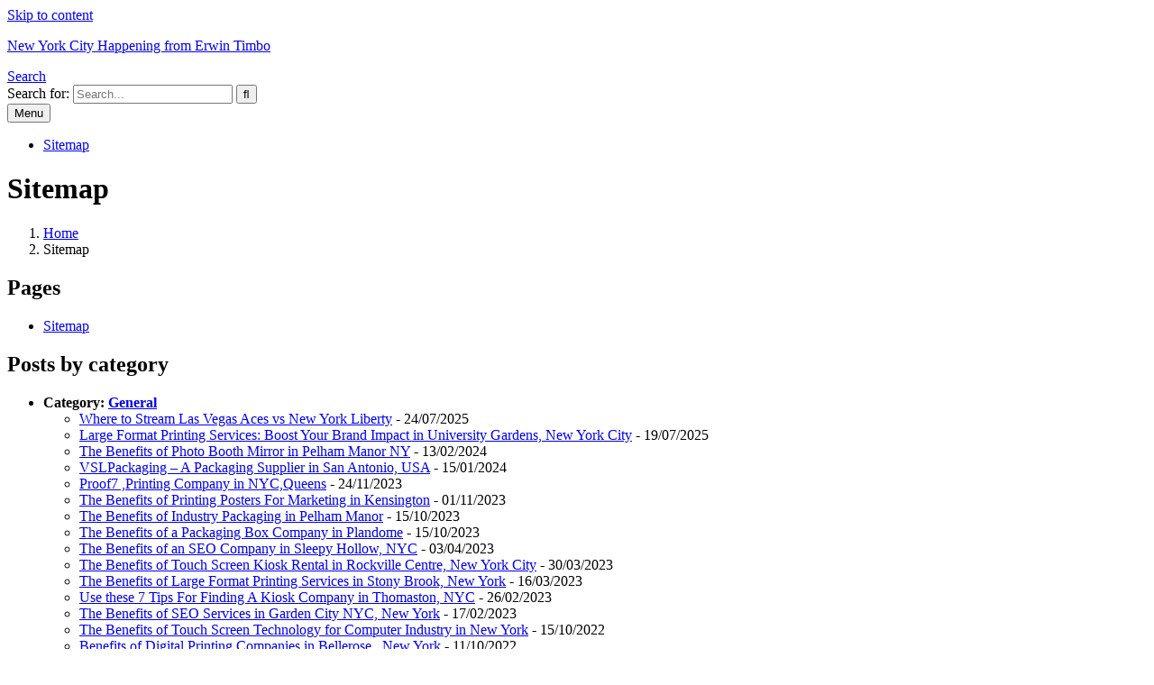

--- FILE ---
content_type: text/html; charset=UTF-8
request_url: https://www.newyorkcityhappening.club/sitemap/
body_size: 11972
content:
<!doctype html>
<html lang="en-US">
<head>
	<meta charset="UTF-8">
	<meta name="viewport" content="width=device-width, initial-scale=1">
	<link rel="profile" href="https://gmpg.org/xfn/11">
	<title>Sitemap &#8211; New York City Happening from Erwin Timbo</title>
<meta name='robots' content='max-image-preview:large' />
	<style>img:is([sizes="auto" i], [sizes^="auto," i]) { contain-intrinsic-size: 3000px 1500px }</style>
	<link rel='dns-prefetch' href='//fonts.googleapis.com' />
<link rel="alternate" type="application/rss+xml" title="New York City Happening from Erwin Timbo &raquo; Feed" href="https://www.newyorkcityhappening.club/feed/" />
<link rel="alternate" type="application/rss+xml" title="New York City Happening from Erwin Timbo &raquo; Comments Feed" href="https://www.newyorkcityhappening.club/comments/feed/" />
<script type="text/javascript">
/* <![CDATA[ */
window._wpemojiSettings = {"baseUrl":"https:\/\/s.w.org\/images\/core\/emoji\/16.0.1\/72x72\/","ext":".png","svgUrl":"https:\/\/s.w.org\/images\/core\/emoji\/16.0.1\/svg\/","svgExt":".svg","source":{"concatemoji":"https:\/\/www.newyorkcityhappening.club\/wp-includes\/js\/wp-emoji-release.min.js?ver=6.8.3"}};
/*! This file is auto-generated */
!function(s,n){var o,i,e;function c(e){try{var t={supportTests:e,timestamp:(new Date).valueOf()};sessionStorage.setItem(o,JSON.stringify(t))}catch(e){}}function p(e,t,n){e.clearRect(0,0,e.canvas.width,e.canvas.height),e.fillText(t,0,0);var t=new Uint32Array(e.getImageData(0,0,e.canvas.width,e.canvas.height).data),a=(e.clearRect(0,0,e.canvas.width,e.canvas.height),e.fillText(n,0,0),new Uint32Array(e.getImageData(0,0,e.canvas.width,e.canvas.height).data));return t.every(function(e,t){return e===a[t]})}function u(e,t){e.clearRect(0,0,e.canvas.width,e.canvas.height),e.fillText(t,0,0);for(var n=e.getImageData(16,16,1,1),a=0;a<n.data.length;a++)if(0!==n.data[a])return!1;return!0}function f(e,t,n,a){switch(t){case"flag":return n(e,"\ud83c\udff3\ufe0f\u200d\u26a7\ufe0f","\ud83c\udff3\ufe0f\u200b\u26a7\ufe0f")?!1:!n(e,"\ud83c\udde8\ud83c\uddf6","\ud83c\udde8\u200b\ud83c\uddf6")&&!n(e,"\ud83c\udff4\udb40\udc67\udb40\udc62\udb40\udc65\udb40\udc6e\udb40\udc67\udb40\udc7f","\ud83c\udff4\u200b\udb40\udc67\u200b\udb40\udc62\u200b\udb40\udc65\u200b\udb40\udc6e\u200b\udb40\udc67\u200b\udb40\udc7f");case"emoji":return!a(e,"\ud83e\udedf")}return!1}function g(e,t,n,a){var r="undefined"!=typeof WorkerGlobalScope&&self instanceof WorkerGlobalScope?new OffscreenCanvas(300,150):s.createElement("canvas"),o=r.getContext("2d",{willReadFrequently:!0}),i=(o.textBaseline="top",o.font="600 32px Arial",{});return e.forEach(function(e){i[e]=t(o,e,n,a)}),i}function t(e){var t=s.createElement("script");t.src=e,t.defer=!0,s.head.appendChild(t)}"undefined"!=typeof Promise&&(o="wpEmojiSettingsSupports",i=["flag","emoji"],n.supports={everything:!0,everythingExceptFlag:!0},e=new Promise(function(e){s.addEventListener("DOMContentLoaded",e,{once:!0})}),new Promise(function(t){var n=function(){try{var e=JSON.parse(sessionStorage.getItem(o));if("object"==typeof e&&"number"==typeof e.timestamp&&(new Date).valueOf()<e.timestamp+604800&&"object"==typeof e.supportTests)return e.supportTests}catch(e){}return null}();if(!n){if("undefined"!=typeof Worker&&"undefined"!=typeof OffscreenCanvas&&"undefined"!=typeof URL&&URL.createObjectURL&&"undefined"!=typeof Blob)try{var e="postMessage("+g.toString()+"("+[JSON.stringify(i),f.toString(),p.toString(),u.toString()].join(",")+"));",a=new Blob([e],{type:"text/javascript"}),r=new Worker(URL.createObjectURL(a),{name:"wpTestEmojiSupports"});return void(r.onmessage=function(e){c(n=e.data),r.terminate(),t(n)})}catch(e){}c(n=g(i,f,p,u))}t(n)}).then(function(e){for(var t in e)n.supports[t]=e[t],n.supports.everything=n.supports.everything&&n.supports[t],"flag"!==t&&(n.supports.everythingExceptFlag=n.supports.everythingExceptFlag&&n.supports[t]);n.supports.everythingExceptFlag=n.supports.everythingExceptFlag&&!n.supports.flag,n.DOMReady=!1,n.readyCallback=function(){n.DOMReady=!0}}).then(function(){return e}).then(function(){var e;n.supports.everything||(n.readyCallback(),(e=n.source||{}).concatemoji?t(e.concatemoji):e.wpemoji&&e.twemoji&&(t(e.twemoji),t(e.wpemoji)))}))}((window,document),window._wpemojiSettings);
/* ]]> */
</script>
<style id='wp-emoji-styles-inline-css' type='text/css'>

	img.wp-smiley, img.emoji {
		display: inline !important;
		border: none !important;
		box-shadow: none !important;
		height: 1em !important;
		width: 1em !important;
		margin: 0 0.07em !important;
		vertical-align: -0.1em !important;
		background: none !important;
		padding: 0 !important;
	}
</style>
<link rel='stylesheet' id='wp-block-library-css' href='https://www.newyorkcityhappening.club/wp-includes/css/dist/block-library/style.min.css?ver=6.8.3' type='text/css' media='all' />
<style id='wp-block-library-theme-inline-css' type='text/css'>
.wp-block-audio :where(figcaption){color:#555;font-size:13px;text-align:center}.is-dark-theme .wp-block-audio :where(figcaption){color:#ffffffa6}.wp-block-audio{margin:0 0 1em}.wp-block-code{border:1px solid #ccc;border-radius:4px;font-family:Menlo,Consolas,monaco,monospace;padding:.8em 1em}.wp-block-embed :where(figcaption){color:#555;font-size:13px;text-align:center}.is-dark-theme .wp-block-embed :where(figcaption){color:#ffffffa6}.wp-block-embed{margin:0 0 1em}.blocks-gallery-caption{color:#555;font-size:13px;text-align:center}.is-dark-theme .blocks-gallery-caption{color:#ffffffa6}:root :where(.wp-block-image figcaption){color:#555;font-size:13px;text-align:center}.is-dark-theme :root :where(.wp-block-image figcaption){color:#ffffffa6}.wp-block-image{margin:0 0 1em}.wp-block-pullquote{border-bottom:4px solid;border-top:4px solid;color:currentColor;margin-bottom:1.75em}.wp-block-pullquote cite,.wp-block-pullquote footer,.wp-block-pullquote__citation{color:currentColor;font-size:.8125em;font-style:normal;text-transform:uppercase}.wp-block-quote{border-left:.25em solid;margin:0 0 1.75em;padding-left:1em}.wp-block-quote cite,.wp-block-quote footer{color:currentColor;font-size:.8125em;font-style:normal;position:relative}.wp-block-quote:where(.has-text-align-right){border-left:none;border-right:.25em solid;padding-left:0;padding-right:1em}.wp-block-quote:where(.has-text-align-center){border:none;padding-left:0}.wp-block-quote.is-large,.wp-block-quote.is-style-large,.wp-block-quote:where(.is-style-plain){border:none}.wp-block-search .wp-block-search__label{font-weight:700}.wp-block-search__button{border:1px solid #ccc;padding:.375em .625em}:where(.wp-block-group.has-background){padding:1.25em 2.375em}.wp-block-separator.has-css-opacity{opacity:.4}.wp-block-separator{border:none;border-bottom:2px solid;margin-left:auto;margin-right:auto}.wp-block-separator.has-alpha-channel-opacity{opacity:1}.wp-block-separator:not(.is-style-wide):not(.is-style-dots){width:100px}.wp-block-separator.has-background:not(.is-style-dots){border-bottom:none;height:1px}.wp-block-separator.has-background:not(.is-style-wide):not(.is-style-dots){height:2px}.wp-block-table{margin:0 0 1em}.wp-block-table td,.wp-block-table th{word-break:normal}.wp-block-table :where(figcaption){color:#555;font-size:13px;text-align:center}.is-dark-theme .wp-block-table :where(figcaption){color:#ffffffa6}.wp-block-video :where(figcaption){color:#555;font-size:13px;text-align:center}.is-dark-theme .wp-block-video :where(figcaption){color:#ffffffa6}.wp-block-video{margin:0 0 1em}:root :where(.wp-block-template-part.has-background){margin-bottom:0;margin-top:0;padding:1.25em 2.375em}
</style>
<style id='classic-theme-styles-inline-css' type='text/css'>
/*! This file is auto-generated */
.wp-block-button__link{color:#fff;background-color:#32373c;border-radius:9999px;box-shadow:none;text-decoration:none;padding:calc(.667em + 2px) calc(1.333em + 2px);font-size:1.125em}.wp-block-file__button{background:#32373c;color:#fff;text-decoration:none}
</style>
<style id='global-styles-inline-css' type='text/css'>
:root{--wp--preset--aspect-ratio--square: 1;--wp--preset--aspect-ratio--4-3: 4/3;--wp--preset--aspect-ratio--3-4: 3/4;--wp--preset--aspect-ratio--3-2: 3/2;--wp--preset--aspect-ratio--2-3: 2/3;--wp--preset--aspect-ratio--16-9: 16/9;--wp--preset--aspect-ratio--9-16: 9/16;--wp--preset--color--black: #000000;--wp--preset--color--cyan-bluish-gray: #abb8c3;--wp--preset--color--white: #ffffff;--wp--preset--color--pale-pink: #f78da7;--wp--preset--color--vivid-red: #cf2e2e;--wp--preset--color--luminous-vivid-orange: #ff6900;--wp--preset--color--luminous-vivid-amber: #fcb900;--wp--preset--color--light-green-cyan: #7bdcb5;--wp--preset--color--vivid-green-cyan: #00d084;--wp--preset--color--pale-cyan-blue: #8ed1fc;--wp--preset--color--vivid-cyan-blue: #0693e3;--wp--preset--color--vivid-purple: #9b51e0;--wp--preset--color--dark-gray: #333;--wp--preset--color--gray: #eeeeee;--wp--preset--color--light-gray: #f6f6f6;--wp--preset--color--blue: #46aeff;--wp--preset--gradient--vivid-cyan-blue-to-vivid-purple: linear-gradient(135deg,rgba(6,147,227,1) 0%,rgb(155,81,224) 100%);--wp--preset--gradient--light-green-cyan-to-vivid-green-cyan: linear-gradient(135deg,rgb(122,220,180) 0%,rgb(0,208,130) 100%);--wp--preset--gradient--luminous-vivid-amber-to-luminous-vivid-orange: linear-gradient(135deg,rgba(252,185,0,1) 0%,rgba(255,105,0,1) 100%);--wp--preset--gradient--luminous-vivid-orange-to-vivid-red: linear-gradient(135deg,rgba(255,105,0,1) 0%,rgb(207,46,46) 100%);--wp--preset--gradient--very-light-gray-to-cyan-bluish-gray: linear-gradient(135deg,rgb(238,238,238) 0%,rgb(169,184,195) 100%);--wp--preset--gradient--cool-to-warm-spectrum: linear-gradient(135deg,rgb(74,234,220) 0%,rgb(151,120,209) 20%,rgb(207,42,186) 40%,rgb(238,44,130) 60%,rgb(251,105,98) 80%,rgb(254,248,76) 100%);--wp--preset--gradient--blush-light-purple: linear-gradient(135deg,rgb(255,206,236) 0%,rgb(152,150,240) 100%);--wp--preset--gradient--blush-bordeaux: linear-gradient(135deg,rgb(254,205,165) 0%,rgb(254,45,45) 50%,rgb(107,0,62) 100%);--wp--preset--gradient--luminous-dusk: linear-gradient(135deg,rgb(255,203,112) 0%,rgb(199,81,192) 50%,rgb(65,88,208) 100%);--wp--preset--gradient--pale-ocean: linear-gradient(135deg,rgb(255,245,203) 0%,rgb(182,227,212) 50%,rgb(51,167,181) 100%);--wp--preset--gradient--electric-grass: linear-gradient(135deg,rgb(202,248,128) 0%,rgb(113,206,126) 100%);--wp--preset--gradient--midnight: linear-gradient(135deg,rgb(2,3,129) 0%,rgb(40,116,252) 100%);--wp--preset--font-size--small: 13px;--wp--preset--font-size--medium: 20px;--wp--preset--font-size--large: 60px;--wp--preset--font-size--x-large: 42px;--wp--preset--font-size--normal: 18px;--wp--preset--font-size--huge: 90px;--wp--preset--spacing--20: 0.44rem;--wp--preset--spacing--30: 0.67rem;--wp--preset--spacing--40: 1rem;--wp--preset--spacing--50: 1.5rem;--wp--preset--spacing--60: 2.25rem;--wp--preset--spacing--70: 3.38rem;--wp--preset--spacing--80: 5.06rem;--wp--preset--shadow--natural: 6px 6px 9px rgba(0, 0, 0, 0.2);--wp--preset--shadow--deep: 12px 12px 50px rgba(0, 0, 0, 0.4);--wp--preset--shadow--sharp: 6px 6px 0px rgba(0, 0, 0, 0.2);--wp--preset--shadow--outlined: 6px 6px 0px -3px rgba(255, 255, 255, 1), 6px 6px rgba(0, 0, 0, 1);--wp--preset--shadow--crisp: 6px 6px 0px rgba(0, 0, 0, 1);}:where(.is-layout-flex){gap: 0.5em;}:where(.is-layout-grid){gap: 0.5em;}body .is-layout-flex{display: flex;}.is-layout-flex{flex-wrap: wrap;align-items: center;}.is-layout-flex > :is(*, div){margin: 0;}body .is-layout-grid{display: grid;}.is-layout-grid > :is(*, div){margin: 0;}:where(.wp-block-columns.is-layout-flex){gap: 2em;}:where(.wp-block-columns.is-layout-grid){gap: 2em;}:where(.wp-block-post-template.is-layout-flex){gap: 1.25em;}:where(.wp-block-post-template.is-layout-grid){gap: 1.25em;}.has-black-color{color: var(--wp--preset--color--black) !important;}.has-cyan-bluish-gray-color{color: var(--wp--preset--color--cyan-bluish-gray) !important;}.has-white-color{color: var(--wp--preset--color--white) !important;}.has-pale-pink-color{color: var(--wp--preset--color--pale-pink) !important;}.has-vivid-red-color{color: var(--wp--preset--color--vivid-red) !important;}.has-luminous-vivid-orange-color{color: var(--wp--preset--color--luminous-vivid-orange) !important;}.has-luminous-vivid-amber-color{color: var(--wp--preset--color--luminous-vivid-amber) !important;}.has-light-green-cyan-color{color: var(--wp--preset--color--light-green-cyan) !important;}.has-vivid-green-cyan-color{color: var(--wp--preset--color--vivid-green-cyan) !important;}.has-pale-cyan-blue-color{color: var(--wp--preset--color--pale-cyan-blue) !important;}.has-vivid-cyan-blue-color{color: var(--wp--preset--color--vivid-cyan-blue) !important;}.has-vivid-purple-color{color: var(--wp--preset--color--vivid-purple) !important;}.has-black-background-color{background-color: var(--wp--preset--color--black) !important;}.has-cyan-bluish-gray-background-color{background-color: var(--wp--preset--color--cyan-bluish-gray) !important;}.has-white-background-color{background-color: var(--wp--preset--color--white) !important;}.has-pale-pink-background-color{background-color: var(--wp--preset--color--pale-pink) !important;}.has-vivid-red-background-color{background-color: var(--wp--preset--color--vivid-red) !important;}.has-luminous-vivid-orange-background-color{background-color: var(--wp--preset--color--luminous-vivid-orange) !important;}.has-luminous-vivid-amber-background-color{background-color: var(--wp--preset--color--luminous-vivid-amber) !important;}.has-light-green-cyan-background-color{background-color: var(--wp--preset--color--light-green-cyan) !important;}.has-vivid-green-cyan-background-color{background-color: var(--wp--preset--color--vivid-green-cyan) !important;}.has-pale-cyan-blue-background-color{background-color: var(--wp--preset--color--pale-cyan-blue) !important;}.has-vivid-cyan-blue-background-color{background-color: var(--wp--preset--color--vivid-cyan-blue) !important;}.has-vivid-purple-background-color{background-color: var(--wp--preset--color--vivid-purple) !important;}.has-black-border-color{border-color: var(--wp--preset--color--black) !important;}.has-cyan-bluish-gray-border-color{border-color: var(--wp--preset--color--cyan-bluish-gray) !important;}.has-white-border-color{border-color: var(--wp--preset--color--white) !important;}.has-pale-pink-border-color{border-color: var(--wp--preset--color--pale-pink) !important;}.has-vivid-red-border-color{border-color: var(--wp--preset--color--vivid-red) !important;}.has-luminous-vivid-orange-border-color{border-color: var(--wp--preset--color--luminous-vivid-orange) !important;}.has-luminous-vivid-amber-border-color{border-color: var(--wp--preset--color--luminous-vivid-amber) !important;}.has-light-green-cyan-border-color{border-color: var(--wp--preset--color--light-green-cyan) !important;}.has-vivid-green-cyan-border-color{border-color: var(--wp--preset--color--vivid-green-cyan) !important;}.has-pale-cyan-blue-border-color{border-color: var(--wp--preset--color--pale-cyan-blue) !important;}.has-vivid-cyan-blue-border-color{border-color: var(--wp--preset--color--vivid-cyan-blue) !important;}.has-vivid-purple-border-color{border-color: var(--wp--preset--color--vivid-purple) !important;}.has-vivid-cyan-blue-to-vivid-purple-gradient-background{background: var(--wp--preset--gradient--vivid-cyan-blue-to-vivid-purple) !important;}.has-light-green-cyan-to-vivid-green-cyan-gradient-background{background: var(--wp--preset--gradient--light-green-cyan-to-vivid-green-cyan) !important;}.has-luminous-vivid-amber-to-luminous-vivid-orange-gradient-background{background: var(--wp--preset--gradient--luminous-vivid-amber-to-luminous-vivid-orange) !important;}.has-luminous-vivid-orange-to-vivid-red-gradient-background{background: var(--wp--preset--gradient--luminous-vivid-orange-to-vivid-red) !important;}.has-very-light-gray-to-cyan-bluish-gray-gradient-background{background: var(--wp--preset--gradient--very-light-gray-to-cyan-bluish-gray) !important;}.has-cool-to-warm-spectrum-gradient-background{background: var(--wp--preset--gradient--cool-to-warm-spectrum) !important;}.has-blush-light-purple-gradient-background{background: var(--wp--preset--gradient--blush-light-purple) !important;}.has-blush-bordeaux-gradient-background{background: var(--wp--preset--gradient--blush-bordeaux) !important;}.has-luminous-dusk-gradient-background{background: var(--wp--preset--gradient--luminous-dusk) !important;}.has-pale-ocean-gradient-background{background: var(--wp--preset--gradient--pale-ocean) !important;}.has-electric-grass-gradient-background{background: var(--wp--preset--gradient--electric-grass) !important;}.has-midnight-gradient-background{background: var(--wp--preset--gradient--midnight) !important;}.has-small-font-size{font-size: var(--wp--preset--font-size--small) !important;}.has-medium-font-size{font-size: var(--wp--preset--font-size--medium) !important;}.has-large-font-size{font-size: var(--wp--preset--font-size--large) !important;}.has-x-large-font-size{font-size: var(--wp--preset--font-size--x-large) !important;}
:where(.wp-block-post-template.is-layout-flex){gap: 1.25em;}:where(.wp-block-post-template.is-layout-grid){gap: 1.25em;}
:where(.wp-block-columns.is-layout-flex){gap: 2em;}:where(.wp-block-columns.is-layout-grid){gap: 2em;}
:root :where(.wp-block-pullquote){font-size: 1.5em;line-height: 1.6;}
</style>
<link rel='stylesheet' id='font-awesome-css' href='https://www.newyorkcityhappening.club/wp-content/themes/vip-business/css/font-awesome/css/all.min.css?ver=5.8.2' type='text/css' media='all' />
<link rel='stylesheet' id='vip-business-style-css' href='https://www.newyorkcityhappening.club/wp-content/themes/vip-business/style.css?ver=20200905-115913' type='text/css' media='all' />
<link rel='stylesheet' id='vip-business-fonts-css' href='https://fonts.googleapis.com/css?family=Roboto%3A300%2C400%2C500%2C600%2C700%2C900%7CPoppins%3A300%2C400%2C500%2C600%2C700%2C900&#038;subset=latin%2Clatin-ext' type='text/css' media='all' />
<link rel='stylesheet' id='vip-business-block-style-css' href='https://www.newyorkcityhappening.club/wp-content/themes/vip-business/css/blocks.min.css?ver=20200905-115913' type='text/css' media='all' />
<link rel='stylesheet' id='wp-pagenavi-css' href='https://www.newyorkcityhappening.club/wp-content/plugins/wp-pagenavi/pagenavi-css.css?ver=2.70' type='text/css' media='all' />
<script type="text/javascript" src="https://www.newyorkcityhappening.club/wp-includes/js/jquery/jquery.min.js?ver=3.7.1" id="jquery-core-js"></script>
<script type="text/javascript" src="https://www.newyorkcityhappening.club/wp-includes/js/jquery/jquery-migrate.min.js?ver=3.4.1" id="jquery-migrate-js"></script>
<link rel="https://api.w.org/" href="https://www.newyorkcityhappening.club/wp-json/" /><link rel="alternate" title="JSON" type="application/json" href="https://www.newyorkcityhappening.club/wp-json/wp/v2/pages/372" /><link rel="EditURI" type="application/rsd+xml" title="RSD" href="https://www.newyorkcityhappening.club/xmlrpc.php?rsd" />
<meta name="generator" content="WordPress 6.8.3" />
<link rel="canonical" href="https://www.newyorkcityhappening.club/sitemap/" />
<link rel='shortlink' href='https://www.newyorkcityhappening.club/?p=372' />
<link rel="alternate" title="oEmbed (JSON)" type="application/json+oembed" href="https://www.newyorkcityhappening.club/wp-json/oembed/1.0/embed?url=https%3A%2F%2Fwww.newyorkcityhappening.club%2Fsitemap%2F" />
<link rel="alternate" title="oEmbed (XML)" type="text/xml+oembed" href="https://www.newyorkcityhappening.club/wp-json/oembed/1.0/embed?url=https%3A%2F%2Fwww.newyorkcityhappening.club%2Fsitemap%2F&#038;format=xml" />
			<style type="text/css" rel="header-image">
				#custom-header {
					background-image: url( https://www.newyorkcityhappening.club/wp-content/themes/vip-business/images/header-image.jpg);
				}
			</style>
		</head>

<body class="wp-singular page-template-default page page-id-372 wp-embed-responsive wp-theme-vip-business layout-right-sidebar fluid-layout grid header-one -color-scheme">

<div id="page" class="site">
	<a class="skip-link screen-reader-text" href="#content">Skip to content</a>

	<div class="header-wrapper">
	
	<header id="masthead" class="main-header-one site-header clear-fix">
		<div class="header-container">
			<div class="site-header-main">
				<div class="ff-grid-2 site-logo no-margin">
					<div class="site-branding">
						

	
	<div class="site-identity">
					<p class="site-title"><a href="https://www.newyorkcityhappening.club/" rel="home">New York City Happening from Erwin Timbo</a></p>
			</div><!-- .site-identity -->

					</div><!-- .site-branding -->
				</div>
				<div class="main-header-wrapper ff-grid-8  no-margin">
						<div class="main-header-top mobile-off clear-fix">
																<div class="top-head-right pull-right">
																		
									<div class="head-search-cart-wrap  mobile-off pull-right">
										<div class="header-search pull-right">
											<div class="primary-search-wrapper">
	<a href="#" id="search-toggle" class="menu-search-toggle"><span class="screen-reader-text">Search</span><i class="fas fa-search"></i><i class="far fa-times-circle"></i></a>
	<div id="search-container" class="displaynone">
		<div class="search-container">
			

<form role="search" method="get" class="search-form" action="https://www.newyorkcityhappening.club/">
	<label>
		<span class="screen-reader-text">Search for:</span>
		<input type="search" class="search-field" placeholder="Search..." value="" name="s" />
	</label>
	<input type="submit" class="search-submit" value="&#xf002;" />

</form>
		</div><!-- .search-container -->
	</div><!-- #search-container -->
</div><!-- .primary-search-wrapper -->
										</div><!-- .header-search -->
																				</div>
								</div>
						</div>
						<div class="main-header-bottom clear-fix">
							<div id="main-nav" class="pull-left">
								
<button id="primary-menu-toggle" class="menu-primary-toggle menu-toggle" aria-controls="primary-menu" aria-expanded="false">
	<i class="fas fa-bars"></i><span class="menu-label">Menu</span>
</button>

<div id="site-header-menu" class="site-primary-menu">
	<nav id="site-primary-navigation" class="main-navigation site-navigation custom-primary-menu" role="navigation" aria-label="Primary Menu">
		<div class="primary-menu"><ul>
<li class="page_item page-item-372 current_page_item"><a href="https://www.newyorkcityhappening.club/sitemap/" aria-current="page">Sitemap</a></li>
</ul></div>
	</nav><!-- #site-primary-navigation.custom-primary-menu -->
</div><!-- .site-header-main -->
							</div><!-- .main-nav -->

														</div>
				</div><!-- .main-header-wrapper -->

							</div><!-- .site-header-main -->
		</div><!-- .container -->
	</header><!-- #masthead -->
</div><!-- .header-wrapper -->

	<div id="custom-header">
	
	<div class="custom-header-content">
		<div class="container">
			<h1 class="page-title">Sitemap</h1>		</div> <!-- .container -->
	</div>  <!-- .custom-header-content -->
</div>

	
			<div id="breadcrumb">
					<div aria-label="Breadcrumbs" class="breadcrumbs breadcrumb-trail">
						<ol itemscope itemtype="http://schema.org/BreadcrumbList" class="trail-items"><li itemprop="itemListElement" itemscope itemtype="http://schema.org/ListItem"><a itemprop="item" href="https://www.newyorkcityhappening.club/"><span itemprop="name">Home</span></a><meta itemprop="position" content="1" /></li><li itemprop="itemListElement" itemscope itemtype="http://schema.org/ListItem" class="breadcrumb-current"><span itemprop="name">Sitemap</span><meta itemprop="position" content="2" /></li>
					</ol>
				</div><!-- .breadcrumbs -->
			</div> <!-- #breadcrumb -->
	
		<div id="content" class="site-content">
		<div class="container">
			<div class="row">
			<div id="primary" class="content-area">
			<main id="main" class="site-main">

			
<article id="post-372" class="post-372 page type-page status-publish hentry">
	<div class="single-content-wraper">
		
		<div class="entry-content-wrapper">
			
			<div class="entry-content">
				<div class="wsp-container"><h2 class="wsp-pages-title">Pages</h2>
<ul class="wsp-pages-list">
<li class="page_item page-item-372 current_page_item"><a href="https://www.newyorkcityhappening.club/sitemap/">Sitemap</a></li>
</ul>
<h2 class="wsp-posts-title">Posts by category</h2>
<ul class="wsp-posts-list">
	<li><strong class="wsp-category-title">Category: <a href="https://www.newyorkcityhappening.club/category/general/">General</a></strong>
<ul class="wsp-posts-list">		<li class="wsp-post"><a href="https://www.newyorkcityhappening.club/where-to-stream-las-vegas-aces-vs-new-york-liberty/">Where to Stream Las Vegas Aces vs New York Liberty</a> - 24/07/2025</li>
		<li class="wsp-post"><a href="https://www.newyorkcityhappening.club/large-format-printing-services-boost-your-brand-impact-in-university-gardens-new-york-city/">Large Format Printing Services: Boost Your Brand Impact in University Gardens, New York City</a> - 19/07/2025</li>
		<li class="wsp-post"><a href="https://www.newyorkcityhappening.club/the-benefits-of-photo-booth-mirror-in-pelham-manor-ny/">The Benefits of Photo Booth Mirror in Pelham Manor NY</a> - 13/02/2024</li>
		<li class="wsp-post"><a href="https://www.newyorkcityhappening.club/vslpackaging-a-packaging-supplier-in-san-antonio-usa/">VSLPackaging &#8211; A Packaging Supplier in San Antonio, USA</a> - 15/01/2024</li>
		<li class="wsp-post"><a href="https://www.newyorkcityhappening.club/proof7-printing-company-in-nycqueens/">Proof7 ,Printing Company in NYC,Queens</a> - 24/11/2023</li>
		<li class="wsp-post"><a href="https://www.newyorkcityhappening.club/the-benefits-of-printing-posters-for-marketing-in-kensington/">The Benefits of Printing Posters For Marketing in Kensington</a> - 01/11/2023</li>
		<li class="wsp-post"><a href="https://www.newyorkcityhappening.club/the-benefits-of-industry-packaging-in-pelham-manor/">The Benefits of Industry Packaging in Pelham Manor</a> - 15/10/2023</li>
		<li class="wsp-post"><a href="https://www.newyorkcityhappening.club/the-benefits-of-a-packaging-box-company-in-plandome/">The Benefits of a Packaging Box Company in Plandome</a> - 15/10/2023</li>
		<li class="wsp-post"><a href="https://www.newyorkcityhappening.club/the-benefits-of-an-seo-company-in-sleepy-hollow-nyc/">The Benefits of an SEO Company in Sleepy Hollow, NYC</a> - 03/04/2023</li>
		<li class="wsp-post"><a href="https://www.newyorkcityhappening.club/the-benefits-of-touch-screen-kiosk-rental-in-rockville-centre-new-york-city/">The Benefits of Touch Screen Kiosk Rental in Rockville Centre, New York City</a> - 30/03/2023</li>
		<li class="wsp-post"><a href="https://www.newyorkcityhappening.club/the-benefits-of-large-format-printing-services-in-stony-brook-new-york/">The Benefits of Large Format Printing Services in Stony Brook, New York</a> - 16/03/2023</li>
		<li class="wsp-post"><a href="https://www.newyorkcityhappening.club/use-these-7-tips-for-finding-a-kiosk-company-in-thomaston-nyc/">Use these 7 Tips For Finding A Kiosk Company in Thomaston, NYC</a> - 26/02/2023</li>
		<li class="wsp-post"><a href="https://www.newyorkcityhappening.club/the-benefits-of-seo-services-in-garden-city-nyc-new-york/">The Benefits of SEO Services in Garden City NYC, New York</a> - 17/02/2023</li>
		<li class="wsp-post"><a href="https://www.newyorkcityhappening.club/the-benefits-of-touch-screen-technology-for-computer-industry-in-new-york/">The Benefits of Touch Screen Technology for Computer Industry in New York</a> - 15/10/2022</li>
		<li class="wsp-post"><a href="https://www.newyorkcityhappening.club/benefits-of-digital-printing-companies-in-bellerose-new-york/">Benefits of Digital Printing Companies in Bellerose , New York</a> - 11/10/2022</li>
		<li class="wsp-post"><a href="https://www.newyorkcityhappening.club/packaging-boxes-vendors-in-syosset-new-york/">Packaging Boxes Vendors in Syosset, New York</a> - 09/10/2022</li>
		<li class="wsp-post"><a href="https://www.newyorkcityhappening.club/seo-services-in-kensington-new-york-city/">SEO Services in Kensington, New York City</a> - 06/10/2022</li>
		<li class="wsp-post"><a href="https://www.newyorkcityhappening.club/6-types-of-printing-in-lake-success-new-york/">6 Types of Printing in Lake Success, New York</a> - 01/09/2022</li>
		<li class="wsp-post"><a href="https://www.newyorkcityhappening.club/4-packaging-trends-for-greenville-new-york-in-2022/">4 Packaging Trends for Greenville, New York in 2022</a> - 01/09/2022</li>
		<li class="wsp-post"><a href="https://www.newyorkcityhappening.club/packaging-benefits-for-the-commodity-industry/">Packaging Benefits for the Commodity Industry</a> - 30/08/2022</li>
		<li class="wsp-post"><a href="https://www.newyorkcityhappening.club/4-touch-screen-news-in-19-august-2022/">4 Touch Screen News in 19 August 2022</a> - 28/08/2022</li>
		<li class="wsp-post"><a href="https://www.newyorkcityhappening.club/which-are-the-best-touch-screen-tv-in-new-york/">Which Are the Best Touch Screen TV in New York?</a> - 20/08/2022</li>
		<li class="wsp-post"><a href="https://www.newyorkcityhappening.club/five-reasons-to-buy-an-nft-display-frame-in-new-york/">Five Reasons to Buy an NFT Display Frame in New York</a> - 31/07/2022</li>
		<li class="wsp-post"><a href="https://www.newyorkcityhappening.club/digital-signage-screens-for-sale-in-new-york/">Digital Signage Screens For Sale in New York</a> - 24/03/2022</li>
		<li class="wsp-post"><a href="https://www.newyorkcityhappening.club/how-seo-services-for-dental-practices-can-increase-your-online-visibility-in-new-york/">How SEO Services For Dental Practices Can Increase Your Online Visibility in New York</a> - 22/03/2022</li>
		<li class="wsp-post"><a href="https://www.newyorkcityhappening.club/advantages-of-readable-sunlight-on-touch-screen-in-new-york/">Advantages of Readable Sunlight on Touch Screen in New York</a> - 21/03/2022</li>
		<li class="wsp-post"><a href="https://www.newyorkcityhappening.club/offset-print-companies-in-new-york/">Offset Print Companies in New York</a> - 16/03/2022</li>
		<li class="wsp-post"><a href="https://www.newyorkcityhappening.club/printing-vendors-in-new-york/">Printing Vendors in New York</a> - 31/01/2022</li>
		<li class="wsp-post"><a href="https://www.newyorkcityhappening.club/digital-printing-services-in-usa-in-new-york/">Digital Printing Services in USA in New York</a> - 31/01/2022</li>
		<li class="wsp-post"><a href="https://www.newyorkcityhappening.club/two-ways-that-custom-packaging-in-new-york-can-improve-your-sales-and-your-bottom-line/">Two Ways That Custom Packaging in New York Can Improve Your Sales and Your Bottom Line</a> - 26/01/2022</li>
		<li class="wsp-post"><a href="https://www.newyorkcityhappening.club/the-best-packaging-companies-in-new-york/">The Best Packaging Companies in New York</a> - 26/01/2022</li>
		<li class="wsp-post"><a href="https://www.newyorkcityhappening.club/retail-store-smart-mirrors-in-new-york/">Retail Store Smart Mirrors in New York</a> - 23/01/2022</li>
		<li class="wsp-post"><a href="https://www.newyorkcityhappening.club/american-packaging-company-in-new-york/">American Packaging Company in New York</a> - 22/01/2022</li>
		<li class="wsp-post"><a href="https://www.newyorkcityhappening.club/rent-digital-signs-in-new-york-to-promote-your-business/">Rent Digital Signs in New York to Promote Your Business</a> - 21/01/2022</li>
		<li class="wsp-post"><a href="https://www.newyorkcityhappening.club/digital-signage-distributors-in-new-york/">Digital Signage Distributors in New York</a> - 21/01/2022</li>
		<li class="wsp-post"><a href="https://www.newyorkcityhappening.club/benefits-of-a-wide-touch-screen-monitor-in-new-york/">Benefits of a Wide Touch Screen Monitor in New York</a> - 19/01/2022</li>
		<li class="wsp-post"><a href="https://www.newyorkcityhappening.club/digital-signage-hand-sanitizer-kiosk-can-be-adapted-anywhere-in-new-york/">Digital Signage Hand Sanitizer Kiosk can be adapted anywhere in New York</a> - 19/01/2022</li>
		<li class="wsp-post"><a href="https://www.newyorkcityhappening.club/the-versatility-of-a-touch-screen-information-kiosk-in-new-york/">The Versatility of a Touch Screen Information Kiosk in New York</a> - 19/01/2022</li>
		<li class="wsp-post"><a href="https://www.newyorkcityhappening.club/the-benefits-of-a-touch-monitor-kiosk-in-new-york/">The Benefits of a Touch Monitor Kiosk in New York</a> - 19/01/2022</li>
		<li class="wsp-post"><a href="https://www.newyorkcityhappening.club/protect-your-investment-with-a-touch-screen-ip65-rated-monitor-in-new-york/">Protect Your Investment With a Touch Screen IP65 Rated Monitor in New York</a> - 19/01/2022</li>
		<li class="wsp-post"><a href="https://www.newyorkcityhappening.club/digital-sanitizer-kiosk-has-become-popular-in-new-york/">Digital Sanitizer Kiosk has become popular in New York</a> - 19/01/2022</li>
		<li class="wsp-post"><a href="https://www.newyorkcityhappening.club/best-choices-for-custom-packaging-in-new-york/">Best Choices For Custom Packaging in New York</a> - 18/01/2022</li>
		<li class="wsp-post"><a href="https://www.newyorkcityhappening.club/benefits-of-large-printing-in-new-york/">Benefits of Large Printing in New York</a> - 18/01/2022</li>
		<li class="wsp-post"><a href="https://www.newyorkcityhappening.club/digital-signage-vendors-in-nyc/">Digital Signage Vendors in NYC</a> - 20/12/2021</li>
		<li class="wsp-post"><a href="https://www.newyorkcityhappening.club/packaging-from-new-york-city/">Packaging From New York City</a> - 29/11/2021</li>
		<li class="wsp-post"><a href="https://www.newyorkcityhappening.club/packaging-in-nyc/">Packaging in NYC</a> - 29/11/2021</li>
		<li class="wsp-post"><a href="https://www.newyorkcityhappening.club/creating-print-nyc-ads-for-your-business/">Creating Print NYC Ads for Your Business</a> - 29/11/2021</li>
		<li class="wsp-post"><a href="https://www.newyorkcityhappening.club/opt-for-trade-show-kiosk-rental-in-nyc/">Opt for Trade Show Kiosk Rental in NYC</a> - 29/11/2021</li>
		<li class="wsp-post"><a href="https://www.newyorkcityhappening.club/digital-cooler-doors-in-nyc-test-eye-tracking-and-motion-sensors/">Digital Cooler Doors in NYC Test Eye Tracking and Motion Sensors</a> - 29/11/2021</li>
		<li class="wsp-post"><a href="https://www.newyorkcityhappening.club/photo-booths-rentals-in-nyc/">Photo Booths Rentals in NYC</a> - 29/11/2021</li>
		<li class="wsp-post"><a href="https://www.newyorkcityhappening.club/choose-a-touch-screen-kiosk-supplier-in-nyc-that-can-provide-you-with-the-quality-and-accuracy-you-need/">Choose a Touch Screen Kiosk Supplier in NYC That Can Provide You With the Quality and Accuracy You Need</a> - 28/11/2021</li>
		<li class="wsp-post"><a href="https://www.newyorkcityhappening.club/videosonic-installs-a-multi-touch-wall-in-the-nyc-visitors-center/">VideoSonic Installs a Multi Touch Wall in the NYC Visitors Center</a> - 28/11/2021</li>
		<li class="wsp-post"><a href="https://www.newyorkcityhappening.club/how-bag-packaging-manufacturers-nyc-can-enhance-your-brand/">How Bag Packaging Manufacturers NYC Can Enhance Your Brand</a> - 28/11/2021</li>
		<li class="wsp-post"><a href="https://www.newyorkcityhappening.club/how-to-make-the-most-of-your-nyc-custom-printing/">How To Make The Most Of Your NYC Custom Printing</a> - 19/11/2021</li>
		<li class="wsp-post"><a href="https://www.newyorkcityhappening.club/print-services-in-new-york-city-to-look-for/">Print Services in New York City To Look For</a> - 27/09/2021</li>
		<li class="wsp-post"><a href="https://www.newyorkcityhappening.club/large-printing-new-york-city-helping-businesses-grow/">Large Printing New York City- Helping Businesses Grow</a> - 27/09/2021</li>
		<li class="wsp-post"><a href="https://www.newyorkcityhappening.club/advantages-of-nyc-offset-print/">Advantages of NYC Offset Print</a> - 27/09/2021</li>
		<li class="wsp-post"><a href="https://www.newyorkcityhappening.club/printing-company-in-nyc-can-reinforce-your-advertising/">Printing Company in NYC  Can Reinforce Your Advertising</a> - 27/09/2021</li>
		<li class="wsp-post"><a href="https://www.newyorkcityhappening.club/the-common-6-benefits-of-custom-packaging-services-in-plainview-nyc/">The Common 6  Benefits Of Custom Packaging Services in Plainview, NYC</a> - 10/07/2021</li>
		<li class="wsp-post"><a href="https://www.newyorkcityhappening.club/the-beneficial-benefits-of-a-custom-packaging-company-in-rye-brook-nyc/">The Beneficial Benefits of a Custom Packaging Company in Rye Brook, NYC</a> - 10/06/2021</li>
		<li class="wsp-post"><a href="https://www.newyorkcityhappening.club/interesting-reasons-why-buy-a-touch-screen-pc-in-brookville-nyc/">Interesting Reasons Why Buy A Touch Screen PC in Brookville, NYC</a> - 05/05/2021</li>
		<li class="wsp-post"><a href="https://www.newyorkcityhappening.club/benefits-of-custom-packaging-company-in-rye-nyc/">Benefits of Custom Packaging Company in Rye, NYC</a> - 12/04/2021</li>
		<li class="wsp-post"><a href="https://www.newyorkcityhappening.club/the-common-benefits-of-digital-sanitizer-in-new-city-nyc/">The Common Benefits of Digital Sanitizer in New City, NYC</a> - 30/03/2021</li>
		<li class="wsp-post"><a href="https://www.newyorkcityhappening.club/5-benefits-and-downsides-of-large-format-printing-in-greenville-nyc/">5 Benefits and Downsides of Large Format Printing in Greenville, NYC</a> - 28/03/2021</li>
		<li class="wsp-post"><a href="https://www.newyorkcityhappening.club/10-benefits-of-printing-services-in-great-neck-plaza-nyc/">10 Benefits of Printing Services in Great Neck Plaza, NYC</a> - 17/03/2021</li>
		<li class="wsp-post"><a href="https://www.newyorkcityhappening.club/practical-reasons-as-to-why-should-i-purchase-buy-a-touch-screen-monitor-for-sale-in-brookville-nyc/">Practical Reasons as to Why Should I Purchase Buy a Touch Screen Monitor for Sale in Brookville, NYC?</a> - 14/03/2021</li>
		<li class="wsp-post"><a href="https://www.newyorkcityhappening.club/good-benefits-of-auto-seo-for-automotive-business-in-lake-success-nyc/">Good Benefits of Auto SEO for Automotive Business in Lake Success, NYC</a> - 12/03/2021</li>
		<li class="wsp-post"><a href="https://www.newyorkcityhappening.club/many-benefits-of-seo-for-hotel-business-in-lake-success-nyc/">Many Benefits of SEO for Hotel Business in Lake Success, NYC</a> - 12/03/2021</li>
		<li class="wsp-post"><a href="https://www.newyorkcityhappening.club/the-few-benefits-of-chiropractor-seo-for-chiropractic-business-in-lake-success-nyc/">The Few Benefits of Chiropractor SEO For Chiropractic Business in Lake Success, NYC</a> - 12/03/2021</li>
		<li class="wsp-post"><a href="https://www.newyorkcityhappening.club/many-benefits-of-legal-seo-for-lawyers-in-lake-success-nyc-how-seo-can-improve-your-online-presence/">Many Benefits of Legal SEO For Lawyers in Lake Success, NYC &#8211; How SEO Can Improve Your Online Presence</a> - 12/03/2021</li>
		<li class="wsp-post"><a href="https://www.newyorkcityhappening.club/benefits-of-wine-seo-for-wine-business-in-brighton-nyc-how-to-optimize-your-wine-page-for-better-search-engine-results/">Benefits of Wine SEO for Wine Business in Brighton, NYC &#8211; How to Optimize Your Wine Page For Better Search Engine Results</a> - 12/03/2021</li>
		<li class="wsp-post"><a href="https://www.newyorkcityhappening.club/six-advantages-of-custom-packaging-in-larchmont-nyc/">Six Advantages of Custom Packaging in Larchmont, NYC</a> - 10/03/2021</li>
		<li class="wsp-post"><a href="https://www.newyorkcityhappening.club/common-benefits-of-custom-packaging-services-in-lloyd-harbor-nyc-save-money-give-your-products-high-quality-with-professional-packaging/">Common Benefits of Custom Packaging Services in Lloyd Harbor, NYC- Save Money, Give Your Products High Quality With Professional Packaging</a> - 10/03/2021</li>
		<li class="wsp-post"><a href="https://www.newyorkcityhappening.club/the-few-benefits-of-outdoor-kiosk-display-in-plainview-nyc/">The Few Benefits Of Outdoor Kiosk Display in Plainview, NYC</a> - 09/03/2021</li>
		<li class="wsp-post"><a href="https://www.newyorkcityhappening.club/the-6-benefits-of-a-custom-kiosk-in-plainview-nyc/">The 6 Benefits of a Custom Kiosk in Plainview, NYC</a> - 09/03/2021</li>
		<li class="wsp-post"><a href="https://www.newyorkcityhappening.club/wayfinding-kiosk-the-benefits-of-wayfinding-kiosks-in-greenville-nyc/">Wayfinding Kiosk &#8211; The Benefits Of Wayfinding Kiosks in Greenville, NYC</a> - 09/03/2021</li>
		<li class="wsp-post"><a href="https://www.newyorkcityhappening.club/learn-the-8-benefits-of-open-frame-touch-screen-monitor-in-old-bethpage-nyc/">Learn the 8 Benefits of Open Frame Touch Screen Monitor in Old Bethpage, NYC</a> - 07/03/2021</li>
		<li class="wsp-post"><a href="https://www.newyorkcityhappening.club/the-benefits-of-resistive-touch-screen-monitor-in-great-neck-plaza-nyc/">The Benefits of resistive Touch Screen Monitor in Great Neck Plaza, NYC</a> - 07/03/2021</li>
		<li class="wsp-post"><a href="https://www.newyorkcityhappening.club/what-are-the-benefits-of-capacitive-touch-screen-monitor-in-brookville-nyc/">What are the Benefits of Capacitive Touch Screen Monitor in Brookville, NYC</a> - 07/03/2021</li>
		<li class="wsp-post"><a href="https://www.newyorkcityhappening.club/8-top-benefits-of-using-a-touch-screen-pc-kiosk-in-brookville-nyc/">8 Top Benefits of Using a Touch Screen PC Kiosk in Brookville, NYC</a> - 07/03/2021</li>
		<li class="wsp-post"><a href="https://www.newyorkcityhappening.club/6-benefits-of-industrial-touch-screen-monitor-in-brookville-nyc/">6 Benefits of Industrial Touch Screen Monitor in Brookville, NYC</a> - 06/03/2021</li>
		<li class="wsp-post"><a href="https://www.newyorkcityhappening.club/the-amazing-benefits-of-portable-touch-screen-monitor-in-munsey-park-nyc/">The Amazing Benefits of Portable Touch Screen Monitor in Munsey Park, NYC</a> - 06/03/2021</li>
		<li class="wsp-post"><a href="https://www.newyorkcityhappening.club/benefits-of-industrial-pc-systems-in-upper-nyack-nyc/">Benefits Of Industrial PC Systems in Upper Nyack, NYC</a> - 06/03/2021</li>
		<li class="wsp-post"><a href="https://www.newyorkcityhappening.club/benefits-of-industrial-pc-workstations-in-larchmont-nyc/">Benefits Of Industrial PC Workstations in Larchmont, NYC</a> - 06/03/2021</li>
		<li class="wsp-post"><a href="https://www.newyorkcityhappening.club/the-benefits-of-fanless-industrial-pcs-in-brighton-nyc/">The Benefits Of Fanless Industrial PCs in Brighton, NYC</a> - 06/03/2021</li>
		<li class="wsp-post"><a href="https://www.newyorkcityhappening.club/the-benefits-of-touch-screen-monitor-in-ardsley-nyc/">The Benefits of Touch Screen Monitor in Ardsley, NYC</a> - 05/03/2021</li>
		<li class="wsp-post"><a href="https://www.newyorkcityhappening.club/the-benefits-of-touch-screen-monitor-in-plainview-nyc/">The Benefits of Touch Screen Monitor in Plainview, NYC</a> - 05/03/2021</li>
		<li class="wsp-post"><a href="https://www.newyorkcityhappening.club/the-benefits-of-digital-cooler-in-greenvale-nyc/">The Benefits of Digital Cooler in Greenvale, NYC</a> - 05/03/2021</li>
		<li class="wsp-post"><a href="https://www.newyorkcityhappening.club/the-benefits-of-digital-cooler-in-plainview-nyc-what-you-need-to-know/">The Benefits Of Digital Cooler in Plainview, NYC &#8211; What You Need To Know</a> - 05/03/2021</li>
		<li class="wsp-post"><a href="https://www.newyorkcityhappening.club/the-benefits-of-indoor-digital-signage-in-bronxville-nyc/">The Benefits of Indoor Digital Signage in Bronxville, NYC</a> - 02/03/2021</li>
		<li class="wsp-post"><a href="https://www.newyorkcityhappening.club/the-benefits-of-custom-digital-signage-in-greenville-nyc/">The Benefits Of Custom Digital Signage in Greenville, NYC</a> - 02/03/2021</li>
		<li class="wsp-post"><a href="https://www.newyorkcityhappening.club/6-great-benefits-of-a-digital-signage-company-in-armonk-nyc/">6 Great Benefits of a Digital Signage Company in Armonk, NYC</a> - 01/03/2021</li>
		<li class="wsp-post"><a href="https://www.newyorkcityhappening.club/the-benefits-of-a-digital-signage-manufacturer-in-lake-success-nyc/">The Benefits Of A Digital Signage Manufacturer in Lake Success, NYC</a> - 01/03/2021</li>
		<li class="wsp-post"><a href="https://www.newyorkcityhappening.club/top-benefits-of-a-touch-screen-kiosks-in-cold-spring-harbor-nyc/">Top Benefits of a Touch Screen Kiosks in Cold Spring Harbor, NYC</a> - 01/03/2021</li>
		<li class="wsp-post"><a href="https://www.newyorkcityhappening.club/9-answers-to-why-digital-printing-in-searingtown-nyc-is-beneficial/">9 Answers to Why Digital Printing in Searingtown, NYC Is Beneficial?</a> - 05/02/2021</li>
		<li class="wsp-post"><a href="https://www.newyorkcityhappening.club/13-reasons-why-we-all-love-touchscreen-usage-in-herricks-new-york/">13 Reasons Why We All Love Touchscreen Usage in Herricks, New York</a> - 07/11/2020</li>
		<li class="wsp-post"><a href="https://www.newyorkcityhappening.club/10-reasons-to-go-with-a-local-printing-service-in-colorado-springs-usa/">10 Reasons to go with a Local Printing Service in Colorado Springs, USA</a> - 05/09/2020</li>
</ul></li>
</ul>
</div>
			</div><!-- .entry-content -->

					</div><!-- .entry-content-wrapper -->
	</div><!-- .single-content-wraper -->
</article><!-- #post-372 -->

			</main><!-- #main -->
		</div><!-- #primary -->
		
<div id="secondary" class="widget-area sidebar">
	<section id="linkcat-4" class="widget widget_links"><h2 class="widget-title">Links</h2>
	<ul class='xoxo blogroll'>
<li><a href="/sitemap">Sitemap</a></li>

	</ul>
</section>
<section id="bcn_widget-2" class="widget widget_breadcrumb_navxt"><div class="breadcrumbs" vocab="https://schema.org/" typeof="BreadcrumbList"><span property="itemListElement" typeof="ListItem"><a property="item" typeof="WebPage" title="Go to New York City Happening from Erwin Timbo." href="https://www.newyorkcityhappening.club" class="home" ><span property="name">New York City Happening from Erwin Timbo</span></a><meta property="position" content="1"></span> &gt; <span property="itemListElement" typeof="ListItem"><span property="name" class="post post-page current-item">Sitemap</span><meta property="url" content="https://www.newyorkcityhappening.club/sitemap/"><meta property="position" content="2"></span></div></section>
		<section id="recent-posts-2" class="widget widget_recent_entries">
		<h2 class="widget-title">Recent Posts</h2>
		<ul>
											<li>
					<a href="https://www.newyorkcityhappening.club/where-to-stream-las-vegas-aces-vs-new-york-liberty/">Where to Stream Las Vegas Aces vs New York Liberty</a>
									</li>
											<li>
					<a href="https://www.newyorkcityhappening.club/large-format-printing-services-boost-your-brand-impact-in-university-gardens-new-york-city/">Large Format Printing Services: Boost Your Brand Impact in University Gardens, New York City</a>
									</li>
											<li>
					<a href="https://www.newyorkcityhappening.club/the-benefits-of-photo-booth-mirror-in-pelham-manor-ny/">The Benefits of Photo Booth Mirror in Pelham Manor NY</a>
									</li>
											<li>
					<a href="https://www.newyorkcityhappening.club/vslpackaging-a-packaging-supplier-in-san-antonio-usa/">VSLPackaging &#8211; A Packaging Supplier in San Antonio, USA</a>
									</li>
											<li>
					<a href="https://www.newyorkcityhappening.club/proof7-printing-company-in-nycqueens/">Proof7 ,Printing Company in NYC,Queens</a>
									</li>
											<li>
					<a href="https://www.newyorkcityhappening.club/the-benefits-of-printing-posters-for-marketing-in-kensington/">The Benefits of Printing Posters For Marketing in Kensington</a>
									</li>
											<li>
					<a href="https://www.newyorkcityhappening.club/the-benefits-of-industry-packaging-in-pelham-manor/">The Benefits of Industry Packaging in Pelham Manor</a>
									</li>
											<li>
					<a href="https://www.newyorkcityhappening.club/the-benefits-of-a-packaging-box-company-in-plandome/">The Benefits of a Packaging Box Company in Plandome</a>
									</li>
											<li>
					<a href="https://www.newyorkcityhappening.club/the-benefits-of-an-seo-company-in-sleepy-hollow-nyc/">The Benefits of an SEO Company in Sleepy Hollow, NYC</a>
									</li>
											<li>
					<a href="https://www.newyorkcityhappening.club/the-benefits-of-touch-screen-kiosk-rental-in-rockville-centre-new-york-city/">The Benefits of Touch Screen Kiosk Rental in Rockville Centre, New York City</a>
									</li>
											<li>
					<a href="https://www.newyorkcityhappening.club/the-benefits-of-large-format-printing-services-in-stony-brook-new-york/">The Benefits of Large Format Printing Services in Stony Brook, New York</a>
									</li>
											<li>
					<a href="https://www.newyorkcityhappening.club/use-these-7-tips-for-finding-a-kiosk-company-in-thomaston-nyc/">Use these 7 Tips For Finding A Kiosk Company in Thomaston, NYC</a>
									</li>
											<li>
					<a href="https://www.newyorkcityhappening.club/the-benefits-of-seo-services-in-garden-city-nyc-new-york/">The Benefits of SEO Services in Garden City NYC, New York</a>
									</li>
											<li>
					<a href="https://www.newyorkcityhappening.club/the-benefits-of-touch-screen-technology-for-computer-industry-in-new-york/">The Benefits of Touch Screen Technology for Computer Industry in New York</a>
									</li>
											<li>
					<a href="https://www.newyorkcityhappening.club/benefits-of-digital-printing-companies-in-bellerose-new-york/">Benefits of Digital Printing Companies in Bellerose , New York</a>
									</li>
											<li>
					<a href="https://www.newyorkcityhappening.club/packaging-boxes-vendors-in-syosset-new-york/">Packaging Boxes Vendors in Syosset, New York</a>
									</li>
											<li>
					<a href="https://www.newyorkcityhappening.club/seo-services-in-kensington-new-york-city/">SEO Services in Kensington, New York City</a>
									</li>
											<li>
					<a href="https://www.newyorkcityhappening.club/6-types-of-printing-in-lake-success-new-york/">6 Types of Printing in Lake Success, New York</a>
									</li>
											<li>
					<a href="https://www.newyorkcityhappening.club/4-packaging-trends-for-greenville-new-york-in-2022/">4 Packaging Trends for Greenville, New York in 2022</a>
									</li>
					</ul>

		</section><section id="categories-2" class="widget widget_categories"><h2 class="widget-title">Category</h2>
			<ul>
					<li class="cat-item cat-item-1"><a href="https://www.newyorkcityhappening.club/category/general/">General</a>
</li>
			</ul>

			</section><section id="archives-2" class="widget widget_archive"><h2 class="widget-title">Organize By Month</h2>
			<ul>
					<li><a href='https://www.newyorkcityhappening.club/2025/07/'>July 2025</a></li>
	<li><a href='https://www.newyorkcityhappening.club/2024/02/'>February 2024</a></li>
	<li><a href='https://www.newyorkcityhappening.club/2024/01/'>January 2024</a></li>
	<li><a href='https://www.newyorkcityhappening.club/2023/11/'>November 2023</a></li>
	<li><a href='https://www.newyorkcityhappening.club/2023/10/'>October 2023</a></li>
	<li><a href='https://www.newyorkcityhappening.club/2023/04/'>April 2023</a></li>
	<li><a href='https://www.newyorkcityhappening.club/2023/03/'>March 2023</a></li>
	<li><a href='https://www.newyorkcityhappening.club/2023/02/'>February 2023</a></li>
	<li><a href='https://www.newyorkcityhappening.club/2022/10/'>October 2022</a></li>
	<li><a href='https://www.newyorkcityhappening.club/2022/09/'>September 2022</a></li>
	<li><a href='https://www.newyorkcityhappening.club/2022/08/'>August 2022</a></li>
	<li><a href='https://www.newyorkcityhappening.club/2022/07/'>July 2022</a></li>
	<li><a href='https://www.newyorkcityhappening.club/2022/03/'>March 2022</a></li>
	<li><a href='https://www.newyorkcityhappening.club/2022/01/'>January 2022</a></li>
	<li><a href='https://www.newyorkcityhappening.club/2021/12/'>December 2021</a></li>
	<li><a href='https://www.newyorkcityhappening.club/2021/11/'>November 2021</a></li>
	<li><a href='https://www.newyorkcityhappening.club/2021/09/'>September 2021</a></li>
	<li><a href='https://www.newyorkcityhappening.club/2021/07/'>July 2021</a></li>
	<li><a href='https://www.newyorkcityhappening.club/2021/06/'>June 2021</a></li>
	<li><a href='https://www.newyorkcityhappening.club/2021/05/'>May 2021</a></li>
	<li><a href='https://www.newyorkcityhappening.club/2021/04/'>April 2021</a></li>
	<li><a href='https://www.newyorkcityhappening.club/2021/03/'>March 2021</a></li>
	<li><a href='https://www.newyorkcityhappening.club/2021/02/'>February 2021</a></li>
	<li><a href='https://www.newyorkcityhappening.club/2020/11/'>November 2020</a></li>
	<li><a href='https://www.newyorkcityhappening.club/2020/09/'>September 2020</a></li>
			</ul>

			</section><section id="calendar-2" class="widget widget_calendar"><div id="calendar_wrap" class="calendar_wrap"><table id="wp-calendar" class="wp-calendar-table">
	<caption>January 2026</caption>
	<thead>
	<tr>
		<th scope="col" aria-label="Monday">M</th>
		<th scope="col" aria-label="Tuesday">T</th>
		<th scope="col" aria-label="Wednesday">W</th>
		<th scope="col" aria-label="Thursday">T</th>
		<th scope="col" aria-label="Friday">F</th>
		<th scope="col" aria-label="Saturday">S</th>
		<th scope="col" aria-label="Sunday">S</th>
	</tr>
	</thead>
	<tbody>
	<tr>
		<td colspan="3" class="pad">&nbsp;</td><td>1</td><td>2</td><td>3</td><td>4</td>
	</tr>
	<tr>
		<td>5</td><td>6</td><td>7</td><td>8</td><td>9</td><td>10</td><td>11</td>
	</tr>
	<tr>
		<td>12</td><td>13</td><td>14</td><td>15</td><td>16</td><td>17</td><td id="today">18</td>
	</tr>
	<tr>
		<td>19</td><td>20</td><td>21</td><td>22</td><td>23</td><td>24</td><td>25</td>
	</tr>
	<tr>
		<td>26</td><td>27</td><td>28</td><td>29</td><td>30</td><td>31</td>
		<td class="pad" colspan="1">&nbsp;</td>
	</tr>
	</tbody>
	</table><nav aria-label="Previous and next months" class="wp-calendar-nav">
		<span class="wp-calendar-nav-prev"><a href="https://www.newyorkcityhappening.club/2025/07/">&laquo; Jul</a></span>
		<span class="pad">&nbsp;</span>
		<span class="wp-calendar-nav-next">&nbsp;</span>
	</nav></div></section></div><!-- #secondary -->
					</div><!-- .row -->
				</div><!-- .container -->
			</div><!-- #content -->
		
		<footer id="colophon" class="site-footer">
			

			
<div id="site-generator">
	<div class="site-info one">
		<div class="container">
			<div id="footer-content" class="copyright">
				Copyright &copy; 2026 <a href="https://www.newyorkcityhappening.club/">New York City Happening from Erwin Timbo</a>  &#124; VIP Business by&nbsp;<a target="_blank" href="https://fireflythemes.com">Firefly Themes</a>			</div> <!-- .footer-content -->
		</div> <!-- .container -->
	</div><!-- .site-info -->
</div>
		</footer><!-- #colophon -->
	</div><!-- #page -->

	<div id="scrollup" class="displaynone">
		<a title="Go to Top" class="scrollup" href="#"><i class="fas fa-angle-up"></i></a>
	</div>

	<a href="#masthead" id="scrollup" class="backtotop"><span class="screen-reader-text">Scroll Up</span></a><script type="speculationrules">
{"prefetch":[{"source":"document","where":{"and":[{"href_matches":"\/*"},{"not":{"href_matches":["\/wp-*.php","\/wp-admin\/*","\/wp-content\/uploads\/*","\/wp-content\/*","\/wp-content\/plugins\/*","\/wp-content\/themes\/vip-business\/*","\/*\\?(.+)"]}},{"not":{"selector_matches":"a[rel~=\"nofollow\"]"}},{"not":{"selector_matches":".no-prefetch, .no-prefetch a"}}]},"eagerness":"conservative"}]}
</script>
</br>
<center>
<?php wp_pagenavi(); ?>
</center>
</br><script type="text/javascript" src="https://www.newyorkcityhappening.club/wp-content/themes/vip-business/js/skip-link-focus-fix.min.js?ver=20200905-115913" id="vip-business-skip-link-focus-fix-js"></script>
<script type="text/javascript" src="https://www.newyorkcityhappening.club/wp-content/themes/vip-business/js/keyboard-image-navigation.min.js?ver=20200905-115913" id="vip-business-keyboard-image-navigation-js"></script>
<script type="text/javascript" src="https://www.newyorkcityhappening.club/wp-includes/js/imagesloaded.min.js?ver=5.0.0" id="imagesloaded-js"></script>
<script type="text/javascript" src="https://www.newyorkcityhappening.club/wp-includes/js/masonry.min.js?ver=4.2.2" id="masonry-js"></script>
<script type="text/javascript" id="vip-business-script-js-extra">
/* <![CDATA[ */
var vipBusinessScreenReaderText = {"expand":"expand child menu","collapse":"collapse child menu"};
/* ]]> */
</script>
<script type="text/javascript" src="https://www.newyorkcityhappening.club/wp-content/themes/vip-business/js/functions.min.js?ver=20200905-115913" id="vip-business-script-js"></script>
</body>
</html>
